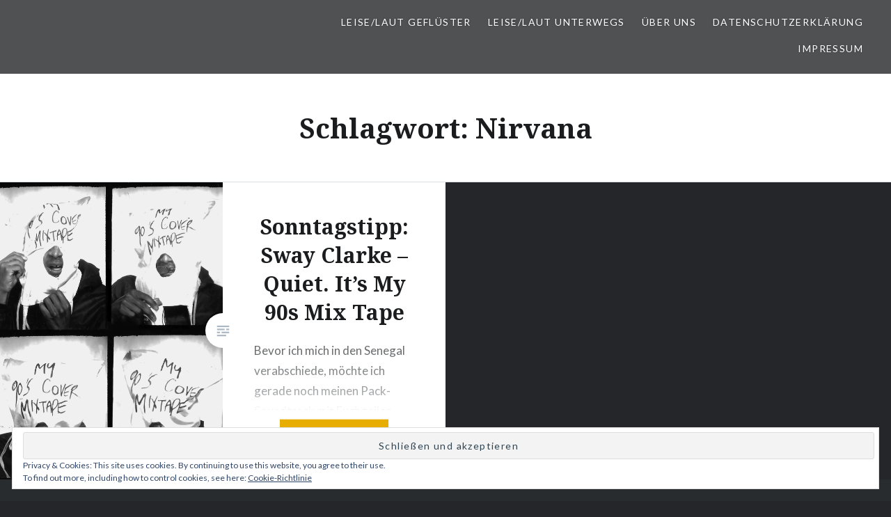

--- FILE ---
content_type: text/html; charset=UTF-8
request_url: https://leise-laut.de/tag/nirvana/
body_size: 41585
content:
<!DOCTYPE html>
<html lang="de-DE">
<head>
<meta charset="UTF-8">
<meta name="viewport" content="width=device-width, initial-scale=1">
<link rel="profile" href="http://gmpg.org/xfn/11">
<link rel="pingback" href="https://leise-laut.de/xmlrpc.php">

<title>Nirvana &#8211; LEISE/laut &#8211; Musik Blog</title>
<meta name='robots' content='max-image-preview:large' />
<link rel='dns-prefetch' href='//s0.wp.com' />
<link rel='dns-prefetch' href='//secure.gravatar.com' />
<link rel='dns-prefetch' href='//platform-api.sharethis.com' />
<link rel='dns-prefetch' href='//fonts.googleapis.com' />
<link rel="alternate" type="application/rss+xml" title="LEISE/laut - Musik Blog &raquo; Feed" href="https://leise-laut.de/feed/" />
<link rel="alternate" type="application/rss+xml" title="LEISE/laut - Musik Blog &raquo; Kommentar-Feed" href="https://leise-laut.de/comments/feed/" />
<link rel="alternate" type="application/rss+xml" title="LEISE/laut - Musik Blog &raquo; Nirvana Schlagwort-Feed" href="https://leise-laut.de/tag/nirvana/feed/" />
<script type="text/javascript">
/* <![CDATA[ */
window._wpemojiSettings = {"baseUrl":"https:\/\/s.w.org\/images\/core\/emoji\/15.0.3\/72x72\/","ext":".png","svgUrl":"https:\/\/s.w.org\/images\/core\/emoji\/15.0.3\/svg\/","svgExt":".svg","source":{"concatemoji":"https:\/\/leise-laut.de\/wp-includes\/js\/wp-emoji-release.min.js?ver=6.5.5"}};
/*! This file is auto-generated */
!function(i,n){var o,s,e;function c(e){try{var t={supportTests:e,timestamp:(new Date).valueOf()};sessionStorage.setItem(o,JSON.stringify(t))}catch(e){}}function p(e,t,n){e.clearRect(0,0,e.canvas.width,e.canvas.height),e.fillText(t,0,0);var t=new Uint32Array(e.getImageData(0,0,e.canvas.width,e.canvas.height).data),r=(e.clearRect(0,0,e.canvas.width,e.canvas.height),e.fillText(n,0,0),new Uint32Array(e.getImageData(0,0,e.canvas.width,e.canvas.height).data));return t.every(function(e,t){return e===r[t]})}function u(e,t,n){switch(t){case"flag":return n(e,"\ud83c\udff3\ufe0f\u200d\u26a7\ufe0f","\ud83c\udff3\ufe0f\u200b\u26a7\ufe0f")?!1:!n(e,"\ud83c\uddfa\ud83c\uddf3","\ud83c\uddfa\u200b\ud83c\uddf3")&&!n(e,"\ud83c\udff4\udb40\udc67\udb40\udc62\udb40\udc65\udb40\udc6e\udb40\udc67\udb40\udc7f","\ud83c\udff4\u200b\udb40\udc67\u200b\udb40\udc62\u200b\udb40\udc65\u200b\udb40\udc6e\u200b\udb40\udc67\u200b\udb40\udc7f");case"emoji":return!n(e,"\ud83d\udc26\u200d\u2b1b","\ud83d\udc26\u200b\u2b1b")}return!1}function f(e,t,n){var r="undefined"!=typeof WorkerGlobalScope&&self instanceof WorkerGlobalScope?new OffscreenCanvas(300,150):i.createElement("canvas"),a=r.getContext("2d",{willReadFrequently:!0}),o=(a.textBaseline="top",a.font="600 32px Arial",{});return e.forEach(function(e){o[e]=t(a,e,n)}),o}function t(e){var t=i.createElement("script");t.src=e,t.defer=!0,i.head.appendChild(t)}"undefined"!=typeof Promise&&(o="wpEmojiSettingsSupports",s=["flag","emoji"],n.supports={everything:!0,everythingExceptFlag:!0},e=new Promise(function(e){i.addEventListener("DOMContentLoaded",e,{once:!0})}),new Promise(function(t){var n=function(){try{var e=JSON.parse(sessionStorage.getItem(o));if("object"==typeof e&&"number"==typeof e.timestamp&&(new Date).valueOf()<e.timestamp+604800&&"object"==typeof e.supportTests)return e.supportTests}catch(e){}return null}();if(!n){if("undefined"!=typeof Worker&&"undefined"!=typeof OffscreenCanvas&&"undefined"!=typeof URL&&URL.createObjectURL&&"undefined"!=typeof Blob)try{var e="postMessage("+f.toString()+"("+[JSON.stringify(s),u.toString(),p.toString()].join(",")+"));",r=new Blob([e],{type:"text/javascript"}),a=new Worker(URL.createObjectURL(r),{name:"wpTestEmojiSupports"});return void(a.onmessage=function(e){c(n=e.data),a.terminate(),t(n)})}catch(e){}c(n=f(s,u,p))}t(n)}).then(function(e){for(var t in e)n.supports[t]=e[t],n.supports.everything=n.supports.everything&&n.supports[t],"flag"!==t&&(n.supports.everythingExceptFlag=n.supports.everythingExceptFlag&&n.supports[t]);n.supports.everythingExceptFlag=n.supports.everythingExceptFlag&&!n.supports.flag,n.DOMReady=!1,n.readyCallback=function(){n.DOMReady=!0}}).then(function(){return e}).then(function(){var e;n.supports.everything||(n.readyCallback(),(e=n.source||{}).concatemoji?t(e.concatemoji):e.wpemoji&&e.twemoji&&(t(e.twemoji),t(e.wpemoji)))}))}((window,document),window._wpemojiSettings);
/* ]]> */
</script>
<style id='wp-emoji-styles-inline-css' type='text/css'>

	img.wp-smiley, img.emoji {
		display: inline !important;
		border: none !important;
		box-shadow: none !important;
		height: 1em !important;
		width: 1em !important;
		margin: 0 0.07em !important;
		vertical-align: -0.1em !important;
		background: none !important;
		padding: 0 !important;
	}
</style>
<link rel='stylesheet' id='wp-block-library-css' href='https://leise-laut.de/wp-includes/css/dist/block-library/style.min.css?ver=6.5.5' type='text/css' media='all' />
<style id='classic-theme-styles-inline-css' type='text/css'>
/*! This file is auto-generated */
.wp-block-button__link{color:#fff;background-color:#32373c;border-radius:9999px;box-shadow:none;text-decoration:none;padding:calc(.667em + 2px) calc(1.333em + 2px);font-size:1.125em}.wp-block-file__button{background:#32373c;color:#fff;text-decoration:none}
</style>
<style id='global-styles-inline-css' type='text/css'>
body{--wp--preset--color--black: #000000;--wp--preset--color--cyan-bluish-gray: #abb8c3;--wp--preset--color--white: #ffffff;--wp--preset--color--pale-pink: #f78da7;--wp--preset--color--vivid-red: #cf2e2e;--wp--preset--color--luminous-vivid-orange: #ff6900;--wp--preset--color--luminous-vivid-amber: #fcb900;--wp--preset--color--light-green-cyan: #7bdcb5;--wp--preset--color--vivid-green-cyan: #00d084;--wp--preset--color--pale-cyan-blue: #8ed1fc;--wp--preset--color--vivid-cyan-blue: #0693e3;--wp--preset--color--vivid-purple: #9b51e0;--wp--preset--gradient--vivid-cyan-blue-to-vivid-purple: linear-gradient(135deg,rgba(6,147,227,1) 0%,rgb(155,81,224) 100%);--wp--preset--gradient--light-green-cyan-to-vivid-green-cyan: linear-gradient(135deg,rgb(122,220,180) 0%,rgb(0,208,130) 100%);--wp--preset--gradient--luminous-vivid-amber-to-luminous-vivid-orange: linear-gradient(135deg,rgba(252,185,0,1) 0%,rgba(255,105,0,1) 100%);--wp--preset--gradient--luminous-vivid-orange-to-vivid-red: linear-gradient(135deg,rgba(255,105,0,1) 0%,rgb(207,46,46) 100%);--wp--preset--gradient--very-light-gray-to-cyan-bluish-gray: linear-gradient(135deg,rgb(238,238,238) 0%,rgb(169,184,195) 100%);--wp--preset--gradient--cool-to-warm-spectrum: linear-gradient(135deg,rgb(74,234,220) 0%,rgb(151,120,209) 20%,rgb(207,42,186) 40%,rgb(238,44,130) 60%,rgb(251,105,98) 80%,rgb(254,248,76) 100%);--wp--preset--gradient--blush-light-purple: linear-gradient(135deg,rgb(255,206,236) 0%,rgb(152,150,240) 100%);--wp--preset--gradient--blush-bordeaux: linear-gradient(135deg,rgb(254,205,165) 0%,rgb(254,45,45) 50%,rgb(107,0,62) 100%);--wp--preset--gradient--luminous-dusk: linear-gradient(135deg,rgb(255,203,112) 0%,rgb(199,81,192) 50%,rgb(65,88,208) 100%);--wp--preset--gradient--pale-ocean: linear-gradient(135deg,rgb(255,245,203) 0%,rgb(182,227,212) 50%,rgb(51,167,181) 100%);--wp--preset--gradient--electric-grass: linear-gradient(135deg,rgb(202,248,128) 0%,rgb(113,206,126) 100%);--wp--preset--gradient--midnight: linear-gradient(135deg,rgb(2,3,129) 0%,rgb(40,116,252) 100%);--wp--preset--font-size--small: 13px;--wp--preset--font-size--medium: 20px;--wp--preset--font-size--large: 36px;--wp--preset--font-size--x-large: 42px;--wp--preset--spacing--20: 0.44rem;--wp--preset--spacing--30: 0.67rem;--wp--preset--spacing--40: 1rem;--wp--preset--spacing--50: 1.5rem;--wp--preset--spacing--60: 2.25rem;--wp--preset--spacing--70: 3.38rem;--wp--preset--spacing--80: 5.06rem;--wp--preset--shadow--natural: 6px 6px 9px rgba(0, 0, 0, 0.2);--wp--preset--shadow--deep: 12px 12px 50px rgba(0, 0, 0, 0.4);--wp--preset--shadow--sharp: 6px 6px 0px rgba(0, 0, 0, 0.2);--wp--preset--shadow--outlined: 6px 6px 0px -3px rgba(255, 255, 255, 1), 6px 6px rgba(0, 0, 0, 1);--wp--preset--shadow--crisp: 6px 6px 0px rgba(0, 0, 0, 1);}:where(.is-layout-flex){gap: 0.5em;}:where(.is-layout-grid){gap: 0.5em;}body .is-layout-flex{display: flex;}body .is-layout-flex{flex-wrap: wrap;align-items: center;}body .is-layout-flex > *{margin: 0;}body .is-layout-grid{display: grid;}body .is-layout-grid > *{margin: 0;}:where(.wp-block-columns.is-layout-flex){gap: 2em;}:where(.wp-block-columns.is-layout-grid){gap: 2em;}:where(.wp-block-post-template.is-layout-flex){gap: 1.25em;}:where(.wp-block-post-template.is-layout-grid){gap: 1.25em;}.has-black-color{color: var(--wp--preset--color--black) !important;}.has-cyan-bluish-gray-color{color: var(--wp--preset--color--cyan-bluish-gray) !important;}.has-white-color{color: var(--wp--preset--color--white) !important;}.has-pale-pink-color{color: var(--wp--preset--color--pale-pink) !important;}.has-vivid-red-color{color: var(--wp--preset--color--vivid-red) !important;}.has-luminous-vivid-orange-color{color: var(--wp--preset--color--luminous-vivid-orange) !important;}.has-luminous-vivid-amber-color{color: var(--wp--preset--color--luminous-vivid-amber) !important;}.has-light-green-cyan-color{color: var(--wp--preset--color--light-green-cyan) !important;}.has-vivid-green-cyan-color{color: var(--wp--preset--color--vivid-green-cyan) !important;}.has-pale-cyan-blue-color{color: var(--wp--preset--color--pale-cyan-blue) !important;}.has-vivid-cyan-blue-color{color: var(--wp--preset--color--vivid-cyan-blue) !important;}.has-vivid-purple-color{color: var(--wp--preset--color--vivid-purple) !important;}.has-black-background-color{background-color: var(--wp--preset--color--black) !important;}.has-cyan-bluish-gray-background-color{background-color: var(--wp--preset--color--cyan-bluish-gray) !important;}.has-white-background-color{background-color: var(--wp--preset--color--white) !important;}.has-pale-pink-background-color{background-color: var(--wp--preset--color--pale-pink) !important;}.has-vivid-red-background-color{background-color: var(--wp--preset--color--vivid-red) !important;}.has-luminous-vivid-orange-background-color{background-color: var(--wp--preset--color--luminous-vivid-orange) !important;}.has-luminous-vivid-amber-background-color{background-color: var(--wp--preset--color--luminous-vivid-amber) !important;}.has-light-green-cyan-background-color{background-color: var(--wp--preset--color--light-green-cyan) !important;}.has-vivid-green-cyan-background-color{background-color: var(--wp--preset--color--vivid-green-cyan) !important;}.has-pale-cyan-blue-background-color{background-color: var(--wp--preset--color--pale-cyan-blue) !important;}.has-vivid-cyan-blue-background-color{background-color: var(--wp--preset--color--vivid-cyan-blue) !important;}.has-vivid-purple-background-color{background-color: var(--wp--preset--color--vivid-purple) !important;}.has-black-border-color{border-color: var(--wp--preset--color--black) !important;}.has-cyan-bluish-gray-border-color{border-color: var(--wp--preset--color--cyan-bluish-gray) !important;}.has-white-border-color{border-color: var(--wp--preset--color--white) !important;}.has-pale-pink-border-color{border-color: var(--wp--preset--color--pale-pink) !important;}.has-vivid-red-border-color{border-color: var(--wp--preset--color--vivid-red) !important;}.has-luminous-vivid-orange-border-color{border-color: var(--wp--preset--color--luminous-vivid-orange) !important;}.has-luminous-vivid-amber-border-color{border-color: var(--wp--preset--color--luminous-vivid-amber) !important;}.has-light-green-cyan-border-color{border-color: var(--wp--preset--color--light-green-cyan) !important;}.has-vivid-green-cyan-border-color{border-color: var(--wp--preset--color--vivid-green-cyan) !important;}.has-pale-cyan-blue-border-color{border-color: var(--wp--preset--color--pale-cyan-blue) !important;}.has-vivid-cyan-blue-border-color{border-color: var(--wp--preset--color--vivid-cyan-blue) !important;}.has-vivid-purple-border-color{border-color: var(--wp--preset--color--vivid-purple) !important;}.has-vivid-cyan-blue-to-vivid-purple-gradient-background{background: var(--wp--preset--gradient--vivid-cyan-blue-to-vivid-purple) !important;}.has-light-green-cyan-to-vivid-green-cyan-gradient-background{background: var(--wp--preset--gradient--light-green-cyan-to-vivid-green-cyan) !important;}.has-luminous-vivid-amber-to-luminous-vivid-orange-gradient-background{background: var(--wp--preset--gradient--luminous-vivid-amber-to-luminous-vivid-orange) !important;}.has-luminous-vivid-orange-to-vivid-red-gradient-background{background: var(--wp--preset--gradient--luminous-vivid-orange-to-vivid-red) !important;}.has-very-light-gray-to-cyan-bluish-gray-gradient-background{background: var(--wp--preset--gradient--very-light-gray-to-cyan-bluish-gray) !important;}.has-cool-to-warm-spectrum-gradient-background{background: var(--wp--preset--gradient--cool-to-warm-spectrum) !important;}.has-blush-light-purple-gradient-background{background: var(--wp--preset--gradient--blush-light-purple) !important;}.has-blush-bordeaux-gradient-background{background: var(--wp--preset--gradient--blush-bordeaux) !important;}.has-luminous-dusk-gradient-background{background: var(--wp--preset--gradient--luminous-dusk) !important;}.has-pale-ocean-gradient-background{background: var(--wp--preset--gradient--pale-ocean) !important;}.has-electric-grass-gradient-background{background: var(--wp--preset--gradient--electric-grass) !important;}.has-midnight-gradient-background{background: var(--wp--preset--gradient--midnight) !important;}.has-small-font-size{font-size: var(--wp--preset--font-size--small) !important;}.has-medium-font-size{font-size: var(--wp--preset--font-size--medium) !important;}.has-large-font-size{font-size: var(--wp--preset--font-size--large) !important;}.has-x-large-font-size{font-size: var(--wp--preset--font-size--x-large) !important;}
.wp-block-navigation a:where(:not(.wp-element-button)){color: inherit;}
:where(.wp-block-post-template.is-layout-flex){gap: 1.25em;}:where(.wp-block-post-template.is-layout-grid){gap: 1.25em;}
:where(.wp-block-columns.is-layout-flex){gap: 2em;}:where(.wp-block-columns.is-layout-grid){gap: 2em;}
.wp-block-pullquote{font-size: 1.5em;line-height: 1.6;}
</style>
<link rel='stylesheet' id='genericons-css' href='https://leise-laut.de/wp-content/plugins/jetpack/_inc/genericons/genericons/genericons.css?ver=3.1' type='text/css' media='all' />
<link rel='stylesheet' id='dyad-fonts-css' href='https://fonts.googleapis.com/css?family=Lato%3A400%2C400italic%2C700%2C700italic%7CNoto+Serif%3A400%2C400italic%2C700%2C700italic&#038;subset=latin%2Clatin-ext' type='text/css' media='all' />
<link rel='stylesheet' id='dyad-style-css' href='https://leise-laut.de/wp-content/themes/dyad/style.css?ver=6.5.5' type='text/css' media='all' />
<link rel='stylesheet' id='slb_core-css' href='https://leise-laut.de/wp-content/plugins/simple-lightbox/client/css/app.css?ver=2.9.3' type='text/css' media='all' />
<link rel='stylesheet' id='jetpack_css-css' href='https://leise-laut.de/wp-content/plugins/jetpack/css/jetpack.css?ver=6.8.1' type='text/css' media='all' />
<script type="text/javascript" src="https://leise-laut.de/wp-includes/js/jquery/jquery.min.js?ver=3.7.1" id="jquery-core-js"></script>
<script type="text/javascript" src="https://leise-laut.de/wp-includes/js/jquery/jquery-migrate.min.js?ver=3.4.1" id="jquery-migrate-js"></script>
<script type="text/javascript" src="//platform-api.sharethis.com/js/sharethis.js#source=googleanalytics-wordpress#product=ga&amp;property=5a0395f205073300123e3764" id="googleanalytics-platform-sharethis-js"></script>
<link rel="https://api.w.org/" href="https://leise-laut.de/wp-json/" /><link rel="alternate" type="application/json" href="https://leise-laut.de/wp-json/wp/v2/tags/715" /><link rel="EditURI" type="application/rsd+xml" title="RSD" href="https://leise-laut.de/xmlrpc.php?rsd" />
<meta name="generator" content="WordPress 6.5.5" />

<link rel='dns-prefetch' href='//v0.wordpress.com'/>
<link rel='dns-prefetch' href='//i0.wp.com'/>
<link rel='dns-prefetch' href='//i1.wp.com'/>
<link rel='dns-prefetch' href='//i2.wp.com'/>
<style type='text/css'>img#wpstats{display:none}</style><script>
(function() {
	(function (i, s, o, g, r, a, m) {
		i['GoogleAnalyticsObject'] = r;
		i[r] = i[r] || function () {
				(i[r].q = i[r].q || []).push(arguments)
			}, i[r].l = 1 * new Date();
		a = s.createElement(o),
			m = s.getElementsByTagName(o)[0];
		a.async = 1;
		a.src = g;
		m.parentNode.insertBefore(a, m)
	})(window, document, 'script', 'https://google-analytics.com/analytics.js', 'ga');

	ga('create', 'UA-49615945-2', 'auto');
			ga('send', 'pageview');
	})();
</script>
		<style type="text/css">
					.site-title,
			.site-description {
				position: absolute;
				clip: rect(1px, 1px, 1px, 1px);
			}
				</style>
		<link rel="icon" href="https://i1.wp.com/leise-laut.de/wp-content/uploads/2018/09/cropped-Logo-Leiselaut-quadrat.png?fit=32%2C32&#038;ssl=1" sizes="32x32" />
<link rel="icon" href="https://i1.wp.com/leise-laut.de/wp-content/uploads/2018/09/cropped-Logo-Leiselaut-quadrat.png?fit=192%2C192&#038;ssl=1" sizes="192x192" />
<link rel="apple-touch-icon" href="https://i1.wp.com/leise-laut.de/wp-content/uploads/2018/09/cropped-Logo-Leiselaut-quadrat.png?fit=180%2C180&#038;ssl=1" />
<meta name="msapplication-TileImage" content="https://i1.wp.com/leise-laut.de/wp-content/uploads/2018/09/cropped-Logo-Leiselaut-quadrat.png?fit=270%2C270&#038;ssl=1" />
</head>

<body class="archive tag tag-nirvana tag-715 wp-custom-logo group-blog has-post-thumbnail no-js has-site-logo">
<div id="page" class="hfeed site">
	<a class="skip-link screen-reader-text" href="#content">Direkt zum Inhalt</a>

	<header id="masthead" class="site-header" role="banner">
		<div class="site-branding">
			<a href="https://leise-laut.de/" class="site-logo-link" rel="home" itemprop="url"></a>			<h1 class="site-title">
				<a href="https://leise-laut.de/" rel="home">
					LEISE/laut &#8211; Musik Blog				</a>
			</h1>
			<p class="site-description">Ohne Musik wäre das Leben ein Irrtum.</p>
		</div><!-- .site-branding -->

		<nav id="site-navigation" class="main-navigation" role="navigation">
			<button class="menu-toggle" aria-controls="primary-menu" aria-expanded="false">Menü</button>
			<div class="primary-menu"><ul id="primary-menu" class="menu"><li id="menu-item-1337" class="menu-item menu-item-type-taxonomy menu-item-object-category menu-item-has-children menu-item-1337"><a href="https://leise-laut.de/category/leiselaut-gefluester/">LEISE/laut Geflüster</a>
<ul class="sub-menu">
	<li id="menu-item-1262" class="menu-item menu-item-type-taxonomy menu-item-object-category menu-item-1262"><a href="https://leise-laut.de/category/cd-review/">CD Reviews</a></li>
	<li id="menu-item-1263" class="menu-item menu-item-type-taxonomy menu-item-object-category menu-item-1263"><a href="https://leise-laut.de/category/interview/">Interviews</a></li>
	<li id="menu-item-3769" class="menu-item menu-item-type-post_type menu-item-object-page menu-item-3769"><a href="https://leise-laut.de/archiv-musikvideo-des-tages/">#LLmvdT – Musikvideo des Tages</a></li>
</ul>
</li>
<li id="menu-item-5868" class="menu-item menu-item-type-taxonomy menu-item-object-category menu-item-has-children menu-item-5868"><a href="https://leise-laut.de/category/leiselaut-unterwegs/">LEISE/laut unterwegs</a>
<ul class="sub-menu">
	<li id="menu-item-1261" class="menu-item menu-item-type-taxonomy menu-item-object-category menu-item-1261"><a href="https://leise-laut.de/category/live/">Live gehört</a></li>
	<li id="menu-item-3771" class="menu-item menu-item-type-taxonomy menu-item-object-category menu-item-3771"><a href="https://leise-laut.de/category/festivalfieber/">Festivalfieber</a></li>
</ul>
</li>
<li id="menu-item-1340" class="menu-item menu-item-type-post_type menu-item-object-page menu-item-has-children menu-item-1340"><a href="https://leise-laut.de/ueber-leiselaut/">Über uns</a>
<ul class="sub-menu">
	<li id="menu-item-5793" class="menu-item menu-item-type-post_type menu-item-object-page menu-item-5793"><a href="https://leise-laut.de/ueber-leiselaut/hier-bloggen/">Hier bloggen…</a></li>
</ul>
</li>
<li id="menu-item-5866" class="menu-item menu-item-type-post_type menu-item-object-page menu-item-privacy-policy menu-item-5866"><a rel="privacy-policy" href="https://leise-laut.de/datenschutzerklaerung/">Datenschutzerklärung</a></li>
<li id="menu-item-5867" class="menu-item menu-item-type-post_type menu-item-object-page menu-item-5867"><a href="https://leise-laut.de/impressumkontakt/">Impressum</a></li>
</ul></div>		</nav>

	</header><!-- #masthead -->

	<div class="site-inner">

		
		<div id="content" class="site-content">

	<main id="primary" class="content-area" role="main">

		<div id="posts" class="posts">

			
				<header class="page-header">
					<h1 class="page-title">Schlagwort: <span>Nirvana</span></h1>				</header><!-- .page-header -->


								
					

<article id="post-4267" class="post-4267 post type-post status-publish format-standard has-post-thumbnail hentry category-cd-review tag-90s tag-blur tag-foo-fighters tag-kassette tag-mixtape tag-nirvana tag-sway-clarke tag-tape tag-tipp tag-u2">

		<div class="entry-media" style="background-image: url(https://i1.wp.com/leise-laut.de/wp-content/uploads/2016/02/Sway_Clarke_Mixtape_Artwork_1000x1000.jpg?resize=630%2C840&#038;ssl=1)">
	</div>

	<div class="entry-inner">
		<div class="entry-inner-content">
			<header class="entry-header">
				<h2 class="entry-title"><a href="https://leise-laut.de/2016/02/sway-clarke-quiet-its-my-90s-mix-tape-tipp-und-gratis-download/" rel="bookmark">Sonntagstipp: Sway Clarke – Quiet. It&#8217;s My 90s Mix Tape</a></h2>			</header><!-- .entry-header -->

			<div class="entry-content">
				<p>Bevor ich mich in den Senegal verabschiede, möchte ich gerade noch meinen Pack-Soundtrack mit Euch teilen. Das Mixtape &#8222;Quiet. It&#8217;s My 90s Mix tape&#8220; vom kanadischen Künstler Sway Clarke hat sich in den letzten Tagen dazu entwickelt und beruhigt meine Flatternerven gerade sehr schön. Mit dabei u.a. Blur, U2, Foo Fighters und Nirvana. Kann nur gut&#8230; </p>
<div class="link-more"><a href="https://leise-laut.de/2016/02/sway-clarke-quiet-its-my-90s-mix-tape-tipp-und-gratis-download/">Weiterlesen</a></div>
			</div><!-- .entry-content -->
		</div><!-- .entry-inner-content -->
	</div><!-- .entry-inner -->

	<a class="cover-link" href="https://leise-laut.de/2016/02/sway-clarke-quiet-its-my-90s-mix-tape-tipp-und-gratis-download/"></a>

</article><!-- #post-## -->

				
				
			
		</div><!-- .posts -->

	</main><!-- #main -->



		</div><!-- #content -->

		<footer id="colophon" class="site-footer" role="contentinfo">
			
				<div class="widget-area widgets-four" role="complementary">
					<div class="grid-container">
						<aside id="media_video-3" class="widget widget_media_video"><h3 class="widget-title">Interviews</h3><iframe title="LEISE/laute Interviews" src="https://www.youtube.com/embed/videoseries?list=PLPBL6k8LTyLLyNv7VfLYh2UIDFvJ5IumE" frameborder="0" allow="accelerometer; autoplay; clipboard-write; encrypted-media; gyroscope; picture-in-picture; web-share" referrerpolicy="strict-origin-when-cross-origin" allowfullscreen></iframe></aside><aside id="media_video-6" class="widget widget_media_video"><h3 class="widget-title">Live Sessions</h3><iframe title="LEISE/laut Live Sessions" src="https://www.youtube.com/embed/videoseries?list=PLPBL6k8LTyLJvN3073JJDctoBbL_MOjsM" frameborder="0" allow="accelerometer; autoplay; clipboard-write; encrypted-media; gyroscope; picture-in-picture; web-share" referrerpolicy="strict-origin-when-cross-origin" allowfullscreen></iframe></aside><aside id="media_video-5" class="widget widget_media_video"><h3 class="widget-title">Festival Vlogs</h3><iframe title="LEISE/laute Festival Vlogs" src="https://www.youtube.com/embed/videoseries?list=PLPBL6k8LTyLI4mLe4LG5dDXEKEeL0bB0A" frameborder="0" allow="accelerometer; autoplay; clipboard-write; encrypted-media; gyroscope; picture-in-picture; web-share" referrerpolicy="strict-origin-when-cross-origin" allowfullscreen></iframe></aside><aside id="media_video-4" class="widget widget_media_video"><h3 class="widget-title">Kooperationen</h3><iframe title="Tipps &amp; Kooperationen" src="https://www.youtube.com/embed/videoseries?list=PLPBL6k8LTyLL3mOtEbNU174qHQN0gSndP" frameborder="0" allow="accelerometer; autoplay; clipboard-write; encrypted-media; gyroscope; picture-in-picture; web-share" referrerpolicy="strict-origin-when-cross-origin" allowfullscreen></iframe></aside><aside id="search-3" class="widget widget_search"><h3 class="widget-title">Suchst du etwas?</h3><form role="search" method="get" class="search-form" action="https://leise-laut.de/">
				<label>
					<span class="screen-reader-text">Suche nach:</span>
					<input type="search" class="search-field" placeholder="Suche &hellip;" value="" name="s" />
				</label>
				<input type="submit" class="search-submit" value="Suche" />
			</form></aside><aside id="categories-3" class="widget widget_categories"><h3 class="widget-title">Kategorien</h3><form action="https://leise-laut.de" method="get"><label class="screen-reader-text" for="cat">Kategorien</label><select  name='cat' id='cat' class='postform'>
	<option value='-1'>Kategorie auswählen</option>
	<option class="level-0" value="53">CD Reviews&nbsp;&nbsp;(120)</option>
	<option class="level-0" value="598">Festivalfieber&nbsp;&nbsp;(74)</option>
	<option class="level-0" value="883">Gastbeitrag&nbsp;&nbsp;(1)</option>
	<option class="level-0" value="5">Hangout&nbsp;&nbsp;(3)</option>
	<option class="level-0" value="40">Interviews&nbsp;&nbsp;(80)</option>
	<option class="level-0" value="560">LEISE/laut Geflüster&nbsp;&nbsp;(115)</option>
	<option class="level-0" value="880">LEISE/laut präsentiert&nbsp;&nbsp;(2)</option>
	<option class="level-0" value="706">LEISE/laut unterwegs&nbsp;&nbsp;(44)</option>
	<option class="level-0" value="4">Live gehört&nbsp;&nbsp;(236)</option>
	<option class="level-0" value="21">Monday Madness&nbsp;&nbsp;(58)</option>
	<option class="level-0" value="27">News&nbsp;&nbsp;(10)</option>
	<option class="level-0" value="940">Shiplife&nbsp;&nbsp;(1)</option>
	<option class="level-0" value="1">Uncategorized&nbsp;&nbsp;(43)</option>
	<option class="level-0" value="595">Verlosungen&nbsp;&nbsp;(32)</option>
	<option class="level-0" value="67">Video&nbsp;&nbsp;(58)</option>
</select>
</form><script type="text/javascript">
/* <![CDATA[ */

(function() {
	var dropdown = document.getElementById( "cat" );
	function onCatChange() {
		if ( dropdown.options[ dropdown.selectedIndex ].value > 0 ) {
			dropdown.parentNode.submit();
		}
	}
	dropdown.onchange = onCatChange;
})();

/* ]]> */
</script>
</aside><aside id="archives-6" class="widget widget_archive"><h3 class="widget-title">LEISE/laut seit 2008</h3>		<label class="screen-reader-text" for="archives-dropdown-6">LEISE/laut seit 2008</label>
		<select id="archives-dropdown-6" name="archive-dropdown">
			
			<option value="">Monat auswählen</option>
				<option value='https://leise-laut.de/2020/06/'> Juni 2020 &nbsp;(1)</option>
	<option value='https://leise-laut.de/2019/04/'> April 2019 &nbsp;(1)</option>
	<option value='https://leise-laut.de/2019/03/'> März 2019 &nbsp;(2)</option>
	<option value='https://leise-laut.de/2019/02/'> Februar 2019 &nbsp;(1)</option>
	<option value='https://leise-laut.de/2019/01/'> Januar 2019 &nbsp;(1)</option>
	<option value='https://leise-laut.de/2018/12/'> Dezember 2018 &nbsp;(2)</option>
	<option value='https://leise-laut.de/2018/11/'> November 2018 &nbsp;(3)</option>
	<option value='https://leise-laut.de/2018/10/'> Oktober 2018 &nbsp;(4)</option>
	<option value='https://leise-laut.de/2018/09/'> September 2018 &nbsp;(3)</option>
	<option value='https://leise-laut.de/2018/08/'> August 2018 &nbsp;(1)</option>
	<option value='https://leise-laut.de/2018/07/'> Juli 2018 &nbsp;(5)</option>
	<option value='https://leise-laut.de/2018/06/'> Juni 2018 &nbsp;(3)</option>
	<option value='https://leise-laut.de/2018/02/'> Februar 2018 &nbsp;(2)</option>
	<option value='https://leise-laut.de/2018/01/'> Januar 2018 &nbsp;(1)</option>
	<option value='https://leise-laut.de/2017/12/'> Dezember 2017 &nbsp;(1)</option>
	<option value='https://leise-laut.de/2017/11/'> November 2017 &nbsp;(5)</option>
	<option value='https://leise-laut.de/2017/09/'> September 2017 &nbsp;(1)</option>
	<option value='https://leise-laut.de/2017/08/'> August 2017 &nbsp;(1)</option>
	<option value='https://leise-laut.de/2017/07/'> Juli 2017 &nbsp;(6)</option>
	<option value='https://leise-laut.de/2017/06/'> Juni 2017 &nbsp;(6)</option>
	<option value='https://leise-laut.de/2017/05/'> Mai 2017 &nbsp;(2)</option>
	<option value='https://leise-laut.de/2017/04/'> April 2017 &nbsp;(8)</option>
	<option value='https://leise-laut.de/2017/03/'> März 2017 &nbsp;(3)</option>
	<option value='https://leise-laut.de/2017/02/'> Februar 2017 &nbsp;(4)</option>
	<option value='https://leise-laut.de/2017/01/'> Januar 2017 &nbsp;(1)</option>
	<option value='https://leise-laut.de/2016/10/'> Oktober 2016 &nbsp;(1)</option>
	<option value='https://leise-laut.de/2016/09/'> September 2016 &nbsp;(3)</option>
	<option value='https://leise-laut.de/2016/08/'> August 2016 &nbsp;(10)</option>
	<option value='https://leise-laut.de/2016/07/'> Juli 2016 &nbsp;(6)</option>
	<option value='https://leise-laut.de/2016/06/'> Juni 2016 &nbsp;(6)</option>
	<option value='https://leise-laut.de/2016/05/'> Mai 2016 &nbsp;(12)</option>
	<option value='https://leise-laut.de/2016/04/'> April 2016 &nbsp;(8)</option>
	<option value='https://leise-laut.de/2016/03/'> März 2016 &nbsp;(5)</option>
	<option value='https://leise-laut.de/2016/02/'> Februar 2016 &nbsp;(4)</option>
	<option value='https://leise-laut.de/2016/01/'> Januar 2016 &nbsp;(3)</option>
	<option value='https://leise-laut.de/2015/12/'> Dezember 2015 &nbsp;(28)</option>
	<option value='https://leise-laut.de/2015/11/'> November 2015 &nbsp;(6)</option>
	<option value='https://leise-laut.de/2015/10/'> Oktober 2015 &nbsp;(2)</option>
	<option value='https://leise-laut.de/2015/09/'> September 2015 &nbsp;(2)</option>
	<option value='https://leise-laut.de/2015/08/'> August 2015 &nbsp;(22)</option>
	<option value='https://leise-laut.de/2015/07/'> Juli 2015 &nbsp;(10)</option>
	<option value='https://leise-laut.de/2015/06/'> Juni 2015 &nbsp;(13)</option>
	<option value='https://leise-laut.de/2015/05/'> Mai 2015 &nbsp;(7)</option>
	<option value='https://leise-laut.de/2015/04/'> April 2015 &nbsp;(1)</option>
	<option value='https://leise-laut.de/2015/03/'> März 2015 &nbsp;(3)</option>
	<option value='https://leise-laut.de/2014/12/'> Dezember 2014 &nbsp;(5)</option>
	<option value='https://leise-laut.de/2014/11/'> November 2014 &nbsp;(4)</option>
	<option value='https://leise-laut.de/2014/10/'> Oktober 2014 &nbsp;(1)</option>
	<option value='https://leise-laut.de/2014/09/'> September 2014 &nbsp;(1)</option>
	<option value='https://leise-laut.de/2014/08/'> August 2014 &nbsp;(5)</option>
	<option value='https://leise-laut.de/2014/07/'> Juli 2014 &nbsp;(2)</option>
	<option value='https://leise-laut.de/2014/06/'> Juni 2014 &nbsp;(7)</option>
	<option value='https://leise-laut.de/2014/05/'> Mai 2014 &nbsp;(1)</option>
	<option value='https://leise-laut.de/2014/04/'> April 2014 &nbsp;(5)</option>
	<option value='https://leise-laut.de/2014/03/'> März 2014 &nbsp;(3)</option>
	<option value='https://leise-laut.de/2014/02/'> Februar 2014 &nbsp;(8)</option>
	<option value='https://leise-laut.de/2014/01/'> Januar 2014 &nbsp;(20)</option>
	<option value='https://leise-laut.de/2013/12/'> Dezember 2013 &nbsp;(11)</option>
	<option value='https://leise-laut.de/2013/11/'> November 2013 &nbsp;(6)</option>
	<option value='https://leise-laut.de/2013/10/'> Oktober 2013 &nbsp;(13)</option>
	<option value='https://leise-laut.de/2013/09/'> September 2013 &nbsp;(9)</option>
	<option value='https://leise-laut.de/2013/08/'> August 2013 &nbsp;(11)</option>
	<option value='https://leise-laut.de/2013/07/'> Juli 2013 &nbsp;(19)</option>
	<option value='https://leise-laut.de/2013/06/'> Juni 2013 &nbsp;(10)</option>
	<option value='https://leise-laut.de/2013/05/'> Mai 2013 &nbsp;(10)</option>
	<option value='https://leise-laut.de/2013/04/'> April 2013 &nbsp;(13)</option>
	<option value='https://leise-laut.de/2013/03/'> März 2013 &nbsp;(10)</option>
	<option value='https://leise-laut.de/2013/02/'> Februar 2013 &nbsp;(6)</option>
	<option value='https://leise-laut.de/2013/01/'> Januar 2013 &nbsp;(15)</option>
	<option value='https://leise-laut.de/2012/12/'> Dezember 2012 &nbsp;(4)</option>
	<option value='https://leise-laut.de/2012/11/'> November 2012 &nbsp;(6)</option>
	<option value='https://leise-laut.de/2012/10/'> Oktober 2012 &nbsp;(2)</option>
	<option value='https://leise-laut.de/2012/09/'> September 2012 &nbsp;(5)</option>
	<option value='https://leise-laut.de/2012/08/'> August 2012 &nbsp;(9)</option>
	<option value='https://leise-laut.de/2012/07/'> Juli 2012 &nbsp;(3)</option>
	<option value='https://leise-laut.de/2012/06/'> Juni 2012 &nbsp;(12)</option>
	<option value='https://leise-laut.de/2012/05/'> Mai 2012 &nbsp;(6)</option>
	<option value='https://leise-laut.de/2012/04/'> April 2012 &nbsp;(4)</option>
	<option value='https://leise-laut.de/2012/03/'> März 2012 &nbsp;(6)</option>
	<option value='https://leise-laut.de/2012/02/'> Februar 2012 &nbsp;(7)</option>
	<option value='https://leise-laut.de/2012/01/'> Januar 2012 &nbsp;(1)</option>
	<option value='https://leise-laut.de/2011/12/'> Dezember 2011 &nbsp;(3)</option>
	<option value='https://leise-laut.de/2011/11/'> November 2011 &nbsp;(8)</option>
	<option value='https://leise-laut.de/2011/10/'> Oktober 2011 &nbsp;(3)</option>
	<option value='https://leise-laut.de/2011/09/'> September 2011 &nbsp;(9)</option>
	<option value='https://leise-laut.de/2011/08/'> August 2011 &nbsp;(6)</option>
	<option value='https://leise-laut.de/2011/07/'> Juli 2011 &nbsp;(3)</option>
	<option value='https://leise-laut.de/2011/06/'> Juni 2011 &nbsp;(8)</option>
	<option value='https://leise-laut.de/2011/05/'> Mai 2011 &nbsp;(9)</option>
	<option value='https://leise-laut.de/2011/04/'> April 2011 &nbsp;(11)</option>
	<option value='https://leise-laut.de/2011/03/'> März 2011 &nbsp;(1)</option>
	<option value='https://leise-laut.de/2011/02/'> Februar 2011 &nbsp;(8)</option>
	<option value='https://leise-laut.de/2011/01/'> Januar 2011 &nbsp;(2)</option>
	<option value='https://leise-laut.de/2010/12/'> Dezember 2010 &nbsp;(3)</option>
	<option value='https://leise-laut.de/2010/11/'> November 2010 &nbsp;(4)</option>
	<option value='https://leise-laut.de/2010/10/'> Oktober 2010 &nbsp;(3)</option>
	<option value='https://leise-laut.de/2010/09/'> September 2010 &nbsp;(3)</option>
	<option value='https://leise-laut.de/2010/08/'> August 2010 &nbsp;(6)</option>
	<option value='https://leise-laut.de/2010/06/'> Juni 2010 &nbsp;(3)</option>
	<option value='https://leise-laut.de/2010/05/'> Mai 2010 &nbsp;(7)</option>
	<option value='https://leise-laut.de/2010/04/'> April 2010 &nbsp;(3)</option>
	<option value='https://leise-laut.de/2010/03/'> März 2010 &nbsp;(7)</option>
	<option value='https://leise-laut.de/2010/02/'> Februar 2010 &nbsp;(2)</option>
	<option value='https://leise-laut.de/2010/01/'> Januar 2010 &nbsp;(3)</option>
	<option value='https://leise-laut.de/2009/11/'> November 2009 &nbsp;(1)</option>
	<option value='https://leise-laut.de/2009/09/'> September 2009 &nbsp;(1)</option>
	<option value='https://leise-laut.de/2009/08/'> August 2009 &nbsp;(8)</option>
	<option value='https://leise-laut.de/2009/07/'> Juli 2009 &nbsp;(10)</option>
	<option value='https://leise-laut.de/2009/06/'> Juni 2009 &nbsp;(4)</option>
	<option value='https://leise-laut.de/2009/05/'> Mai 2009 &nbsp;(5)</option>
	<option value='https://leise-laut.de/2009/04/'> April 2009 &nbsp;(6)</option>
	<option value='https://leise-laut.de/2009/03/'> März 2009 &nbsp;(4)</option>
	<option value='https://leise-laut.de/2009/02/'> Februar 2009 &nbsp;(4)</option>
	<option value='https://leise-laut.de/2009/01/'> Januar 2009 &nbsp;(2)</option>
	<option value='https://leise-laut.de/2008/12/'> Dezember 2008 &nbsp;(1)</option>
	<option value='https://leise-laut.de/2008/10/'> Oktober 2008 &nbsp;(1)</option>
	<option value='https://leise-laut.de/2008/08/'> August 2008 &nbsp;(2)</option>
	<option value='https://leise-laut.de/2008/07/'> Juli 2008 &nbsp;(4)</option>
	<option value='https://leise-laut.de/2008/06/'> Juni 2008 &nbsp;(1)</option>
	<option value='https://leise-laut.de/2008/05/'> Mai 2008 &nbsp;(2)</option>
	<option value='https://leise-laut.de/2008/04/'> April 2008 &nbsp;(3)</option>

		</select>

			<script type="text/javascript">
/* <![CDATA[ */

(function() {
	var dropdown = document.getElementById( "archives-dropdown-6" );
	function onSelectChange() {
		if ( dropdown.options[ dropdown.selectedIndex ].value !== '' ) {
			document.location.href = this.options[ this.selectedIndex ].value;
		}
	}
	dropdown.onchange = onSelectChange;
})();

/* ]]> */
</script>
</aside><aside id="eu_cookie_law_widget-2" class="widget widget_eu_cookie_law_widget"><div
	class="hide-on-button"
	data-hide-timeout="30"
	data-consent-expiration="180"
	id="eu-cookie-law"
>
	<form method="post">
		<input type="submit" value="Schließen und akzeptieren" class="accept" />
	</form>

	Privacy &amp; Cookies: This site uses cookies. By continuing to use this website, you agree to their use. <br />
To find out more, including how to control cookies, see here:
	<a href="http://leise-laut.de/datenschutzerklaerung/" >
		Cookie-Richtlinie	</a>
</div>
</aside><aside id="rss_links-2" class="widget widget_rss_links"><h3 class="widget-title">Abonniert uns als RSS</h3><ul><li><a target="_self" href="https://leise-laut.de/feed/" title="Beiträge abonnieren">RSS - Beiträge</a></li></ul>
</aside>					</div><!-- .grid-container -->
				</div><!-- #secondary -->

			
			<div class="footer-bottom-info has-social-menu">
				<div class="social-links"><ul id="menu-social-media" class="social-links-items"><li id="menu-item-5996" class="menu-item menu-item-type-custom menu-item-object-custom menu-item-5996"><a href="http://www.facebook.com/LEISE.laut"><span class="screen-reader-text">Facebook</span></a></li>
<li id="menu-item-5997" class="menu-item menu-item-type-custom menu-item-object-custom menu-item-5997"><a href="http://instagram.com/leiselaut"><span class="screen-reader-text">Instagram</span></a></li>
<li id="menu-item-5998" class="menu-item menu-item-type-custom menu-item-object-custom menu-item-5998"><a href="http://twitter.com/leiselaut"><span class="screen-reader-text">Twitter</span></a></li>
<li id="menu-item-5999" class="menu-item menu-item-type-custom menu-item-object-custom menu-item-5999"><a href="http://youtube.com/leiselautTV"><span class="screen-reader-text">Youtube</span></a></li>
</ul></div>
				<div class="site-info">
					<a href="https://de.wordpress.org/">Stolz präsentiert von WordPress</a>
					<span class="sep"> | </span>
					Theme: Dyad von <a href="http://wordpress.com/themes/dyad/" rel="designer">WordPress.com</a>				</div><!-- .site-info -->
			</div><!-- .footer-bottom-info -->

		</footer><!-- #colophon -->

	</div><!-- .site-inner -->
</div><!-- #page -->

	<div style="display:none">
	</div>
<script type="text/javascript" src="https://leise-laut.de/wp-content/plugins/jetpack/_inc/build/photon/photon.min.js?ver=20130122" id="jetpack-photon-js"></script>
<script type="text/javascript" src="https://s0.wp.com/wp-content/js/devicepx-jetpack.js?ver=202604" id="devicepx-js"></script>
<script type="text/javascript" src="https://secure.gravatar.com/js/gprofiles.js?ver=2026Janaa" id="grofiles-cards-js"></script>
<script type="text/javascript" id="wpgroho-js-extra">
/* <![CDATA[ */
var WPGroHo = {"my_hash":""};
/* ]]> */
</script>
<script type="text/javascript" src="https://leise-laut.de/wp-content/plugins/jetpack/modules/wpgroho.js?ver=6.5.5" id="wpgroho-js"></script>
<script type="text/javascript" src="https://leise-laut.de/wp-includes/js/imagesloaded.min.js?ver=5.0.0" id="imagesloaded-js"></script>
<script type="text/javascript" src="https://leise-laut.de/wp-content/themes/dyad/js/navigation.js?ver=20120206" id="dyad-navigation-js"></script>
<script type="text/javascript" src="https://leise-laut.de/wp-content/themes/dyad/js/skip-link-focus-fix.js?ver=20130115" id="dyad-skip-link-focus-fix-js"></script>
<script type="text/javascript" src="https://leise-laut.de/wp-includes/js/masonry.min.js?ver=4.2.2" id="masonry-js"></script>
<script type="text/javascript" src="https://leise-laut.de/wp-content/themes/dyad/js/global.js?ver=20151204" id="dyad-global-js"></script>
<script type="text/javascript" src="https://leise-laut.de/wp-content/plugins/jetpack/_inc/build/widgets/eu-cookie-law/eu-cookie-law.min.js?ver=20180522" id="eu-cookie-law-script-js"></script>
<script type="text/javascript" id="slb_context">/* <![CDATA[ */if ( !!window.jQuery ) {(function($){$(document).ready(function(){if ( !!window.SLB ) { {$.extend(SLB, {"context":["public","user_guest"]});} }})})(jQuery);}/* ]]> */</script>
<script type='text/javascript' src='https://stats.wp.com/e-202604.js' async='async' defer='defer'></script>
<script type='text/javascript'>
	_stq = window._stq || [];
	_stq.push([ 'view', {v:'ext',j:'1:6.8.1',blog:'152664115',post:'0',tz:'1',srv:'leise-laut.de'} ]);
	_stq.push([ 'clickTrackerInit', '152664115', '0' ]);
</script>

</body>
</html>
